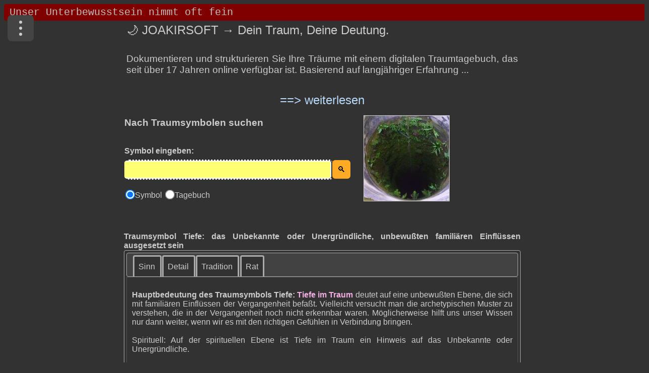

--- FILE ---
content_type: text/html; charset=UTF-8
request_url: https://www.joakirsoft.de/index.php?s=tiefe
body_size: 9152
content:
<!DOCTYPE html>
<html lang="de">
<head> 
<meta name="viewport" content="width=device-width, initial-scale=1.0">
<meta charset="UTF-8" />
<link rel="canonical" href="https://www.joakirsoft.de/index.php?s=tiefe" />
<title>Tiefe – Deutung des Traumsymbols | joakirsoft Traumdeutung</title>
<meta name="description" content="Von Tiefe geträumt? Das Unbekannte oder Unergründliche, unbewußten familiären Einflüssen ausgesetzt sein. Manchmal ist es gut, in sich selbst..." />
<meta name="robots" content="index,follow" />
<meta http-equiv="cache-control" content="max-age=31536000" />
<meta name="language" content="de" />
<link rel="shortcut icon" href="favicon.ico" type="image/x-icon" />
<link rel="stylesheet" href="Script/jquery-ui.css">
<link id="theme" rel="stylesheet" media="screen and (min-width: 790px)" href="Css/indexdesk1.css?v=5.7">
<link rel="stylesheet" media="screen and (max-width: 789px)" href="Css/indextab1.css?v=4.3">
<link rel="stylesheet" media="screen and (max-width: 480px)" href="Css/indexmob1.css?v=4.8">
<script async src="https://www.googletagmanager.com/gtag/js?id=G-GFJ1J1P1SZ"></script>
<script>
  window.dataLayer = window.dataLayer || [];
  function gtag(){dataLayer.push(arguments);}
  
  gtag('js', new Date());
  // 2. NUR den Consent Mode initialisieren
  // KEIN gtag('config', 'G-...') Aufruf hier, damit kein Analytics-Cookie gesetzt wird!
  gtag('consent', 'default', {
    'ad_storage': 'denied',
    'analytics_storage': 'denied',
    'wait_for_update': 500
  });
</script>
<script async src="https://fundingchoicesmessages.google.com/i/pub-6594303734960646?ers=1"></script><script>(function() {function signalGooglefcPresent() {if (!window.frames['googlefcPresent']) {if (document.body) {const iframe = document.createElement('iframe'); iframe.style = 'width: 0; height: 0; border: none; z-index: -1000; left: -1000px; top: -1000px;'; iframe.style.display = 'none'; iframe.name = 'googlefcPresent'; document.body.appendChild(iframe);} else {setTimeout(signalGooglefcPresent, 0);}}}signalGooglefcPresent();})();</script>	
</head>
<body onresize="anpassen()" onLoad="tick()">
<form name="ticker"><input type="text" id="mar" name="fenster"></form>
<div id="content" class="indexseite"> 
<div class="menu-wrapper">
  <input type="checkbox" id="menu-toggle" class="menu-checkbox" />
  <label for="menu-toggle"
         class="menu-button"
         aria-label="Menü">
    <span class="dot"></span>
    <span class="dot"></span>
    <span class="dot"></span>
  </label>
  <label for="menu-toggle" class="menu-overlay"></label>
  <nav class="dropdown-menu" role="menu">
    <a href="wir_ueber_uns.php" role="menuitem">Über uns</a>
    <a href="traumsuche.php" role="menuitem">Traumtagebuch</a>
    <a href="dokumentation.php" role="menuitem">Anleitung</a>	  	
	<a href="https://wegsuche.com" role="menuitem">Wegsuche</a>    
	<a href="https://www.youtube.com/channel/UCC3kRY_K70-o4AeihJt4Hlg" role="menuitem">Youtube</a>	
  </nav>
</div>
<main>
<div data-ad-non-replaceable="true"> 
<div id="ins2">
  <table class="ins-table" border=0>
    <tr>
      <td class="title-cell">
        <h1>🌙 JOAKIRSOFT → Dein Traum, Deine Deutung.</h1>		
      </td>	  
	  <td><button id="speaker-toggle" class="speaker-button speaker-off" title="Sprache ausschalten">🎧</button></td>
    </tr>
	<tr>
	<td colspan="3">
	<div class="traumtagebuch-text">
	 <br>
	 Dokumentieren und strukturieren Sie Ihre Träume mit einem digitalen Traumtagebuch, das seit über 17 Jahren online verfügbar ist.
	 Basierend auf langjähriger Erfahrung ...</div>
	</td>
   </tr>
  </table> 
</div>
<div id="link4">
    <span class="spanlink" onclick="showIt(4);">==> weiterlesen</span>
</div>
<div id="containerid">
    <p>
      ... in der Symboldeutung und der reflektierten Auseinandersetzung mit inneren Bildern unterstützt es Sie dabei, wiederkehrende Themen, emotionale Muster und persönliche Entwicklungsschritte besser zu verstehen. Mehr als 1.000 Nutzerinnen und Nutzer verwenden das Traumtagebuch regelmäßig und schätzen die Möglichkeit, ihre Träume achtsam zu verfolgen und individuell einzuordnen. Keine Anmeldung oder E-Mail erforderlich! So funktioniert es: Geben Sie für jeden Traum, den Sie hier deuten lassen, dasselbe Passwort ein. Nachdem Sie 2+X Träume eingegeben haben, können Sie auf das runde Tagebuchkästchen klicken, das Passwort eingeben und auf die Lupe klicken, um auf Ihr Tagebuch zuzugreifen. Sobald Ihr Tagebuch 15 Träume enthält, werden automatisch alle Funktionen freigeschaltet.
      <p>
      <b>Funktionen: </b>
	  <p>
      Das Tagebuch ermöglicht es Ihnen, Träume aufzulisten, in denen bestimmte Traumsymbole vorkommen. Auf diese Weise können Sie Traumserien über Jahre hinweg verfolgen, ohne den roten Faden zu verlieren.
      <p>
      Jeder Traum kann mit Kommentaren versehen werden, und auch die Kommentare verfügen über eine Suchfunktion. Dies ermöglicht eine übersichtliche Gruppierung von Kausalitäten zwischen Träumen und realen Erlebnissen.
      <p>
	  In der Regel werden Träume mithilfe künstlicher Intelligenz gedeutet. Und es werden Denkanstöße für die Zukunft aus dem Trauminhalt generiert. Da jede Analyse vor der Freigabe einer sorgfältigen inhaltlichen Prüfung unterliegt, kann der gesamte Prozess bis zu einem Tag in Anspruch nehmen. <p>
      <a href="dokumentation.php"><b>Resümee: </b></a>Ein Traumtagebuch, das Ihnen dabei hilft, dem Rätsel Ihrer Träume akribisch auf die Spur zu kommen.
    </p>
</div>
</div>
<input type="hidden" id="chain" name="" value=""><div id="formblock">
<form name="symbols" id="form1" method="post" action="/index.php">
<table id="submitsymbol" border="0">
<tr>
<td colspan ="2"><span id="Absatz"><b><h2>Nach Traumsymbolen suchen</h2><br>&nbsp;<br>Symbol eingeben:</span>
</td><td id="thumbnailcell" rowspan="5">&nbsp;&nbsp;&nbsp;&nbsp;&nbsp;&nbsp;<img src="Traumdeutung/Bilder/tiefe.jpg" id="thumbnails" info="tiefer Brunnenschacht" ix="1276" iy="761" referrer="Traumdeutung/Big/tiefe.jpg" alt="tiefer Brunnenschacht" class="nohint" width="169" height="169"></a></td></tr>
<tr>
<td id="eingabe"><div class="input-wrapper"><input type="text" name="realname" class="txt2" id="inputstring" aria-label="Eingabe" autocomplete="off" onkeyup="lookup(this.value);" /></div></td>
<td><input type="submit" id="goto" value="&#128269;" name="button1" class="btn" aria-label="Suche starten" >
</td>
</tr>
<tr>
<td><div class="suggestionsBox" id="suggestions" style="display: none;">
<div class="closeX" onclick="closeSuggestions()">X</div>
<div class="suggestionList" id="autoSuggestionsList"></div></div></td><td></td>
</tr>	
<tr><td colspan=2>
<input type="radio" name="search" value="1" id="radio_1" onClick="textschreiben(1)" checked/><label for="radio_1">Symbol <span style="font-size: 2em;"></span></label>
<input type="radio" name="search" value="3" id="radio_4" onClick="textschreiben(4)"/><label for="radio_4">Tagebuch <span style="font-size: 2em;"></span></label>
<tr><td colspan=2 id="thumbnailcell1" align="center"><img src="Traumdeutung/Bilder/tiefe.jpg" id="thumbnailm" info="tiefer Brunnenschacht" ix="1276" iy="761" referrer="Traumdeutung/Big/tiefe.jpg" alt="tiefer Brunnenschacht" class="nohint" width="169" height="169"></a></td></tr>
</table>
</form>
</div>

<br> <br><h3>Traumsymbol Tiefe: das Unbekannte oder Unergründliche, unbewußten familiären Einflüssen ausgesetzt sein</h3><div id="read-section">        
        <span id="toggle"><span style="font-size: 2em;">🎧</font></span></font> Deutung vorlesen</span>
    </div><br><div id="tabs"><ul><li><a class="hint" title="wesentliche Bedeutung, Sinngehalt" href="#tabs-1">Sinn</a></li><li><a class="hint" title="Symbolkonstellationen" href="#tabs-2">Detail</a></li><li><a class="hint" title="volkst&uuml;mliche Deutung" href="#tabs-3">Tradition</a></li><li><a class="hint" title="Ihr Deutungsvorschlag" href="#tabs-4">Rat</a></li></ul><div id="tabs-1"><p><p><h4>Hauptbedeutung des Traumsymbols Tiefe:</h4>
<strong>Tiefe im Traum</strong> deutet auf eine unbewußten Ebene, die sich mit familiären Einflüssen der Vergangenheit befaßt. Vielleicht 
versucht man die archetypischen Muster zu verstehen, die in der Vergangenheit noch nicht erkennbar waren. Möglicherweise hilft uns unser 
Wissen nur dann weiter, wenn wir es mit den richtigen Gefühlen in Verbindung bringen. 
<br>&nbsp;<br>
Spirituell: 
Auf der spirituellen Ebene ist Tiefe im Traum ein Hinweis auf das Unbekannte oder Unergründliche. 
<br>&nbsp;<br>
<span>
Siehe <a href="/index.php?s=abgrund" class="hint" bild="abgrund.jpg" title="eine schwierige Zeit; die als aussichtslos oder unberechenbar empfunden wird">Abgrund</a> <a href="/index.php?s=brunnen" class="hint" bild="brunnen.jpg" title="mentale und pychische Stärke; tief in seinem Inneren nach innerer Festigkeit suchen">Brunnen</a> <a href="/index.php?s=hoehle" class="hint" bild="hoehle.jpg" title="einen Zufluchtsort oder Rückzug; von unangenehmen Dingen Abstand gewinnen wollen">Höhle</a> <a href="/index.php?s=hoelle" class="hint" bild="hoelle.jpg" title="Ängste und Schuldgefühle; eine unangenehme Situation, die sich wie unendlich anfühlt">Hölle</a> <a href="/index.php?s=loch" class="hint" bild="loch.jpg" title="ein prekäres kritisches Problem; das einen in ernsthafte Schwierigkeiten bringen kann">Loch</a> <a href="/index.php?s=quelle" class="hint" bild="quelle.jpg" title="seelische Energie; mehr Selbstvertrauen gewinnen wollen">Quelle</a> 
</div><div id="tabs-2"><p><p><h4>Symboldetails:</h4> </div><div id="tabs-3"><p><h4>Volkstümliche Deutung:</h4><p>
(arab.):
<ul><li>Manchmal ist es gut, in sich selbst hineinzuhorchen.</li></ul>
</div><div id="tabs-4"><p><h4>Deutungsempfehlung:</h4><form id="form3"><br><textarea id="rat"></textarea><input type="hidden" name="symbol" id="symbol" value="tiefe"><p><br><center><input type="submit" value="Senden" class="btn" aria-label="Empfehlung senden"> <input type="submit" name ="button6" id="button6" value="L&ouml;schen" class="btn"></center><p><br></form></div></div><div id="symbstat"><b>Traumdeutung TIEFE</b><br>1. Anteil m&auml;nnlich: 52.9% Anteil weiblich: 47.1%<br><img src="torte.php?id=27,30,43" class="rightimg" alt="tortendiagramm"><img src="torte.php?id=28,4,11" class="rightimg" alt="tortendiagramm"><img src="torte.php?id=53,47" class="rightimg" alt="tortendiagramm">2. Anteil in Alptr&auml;umen: 27.7%<br>2. in erotischen Tr&auml;umen: 4.4%<br>2. in spirituellen Tr&auml;umen: 11.4%<br>3. Altersstufe 7- 28 Jahre: 26.7%<br>3. Altersstufe 28-49 Jahre: 30.2%<br>3. Altersstufe 49-78 Jahre: 43.1%<br>Prozentstatistik der Traumsymbole berechnet aus den Daten aller Tr&auml;ume seit 2014</div><span data-ad-non-replaceable="true"><table id="sbtable" border=0><tr class="firstLine"><td class="h1" width="630"><span style="font-size: 1.5em;"> Träume mit TIEFE:</span></td><td class="h1"><span style="font-size: 2em;">📜</span></td><td class="h1"></span><span style="font-size: 2em;">⭐️</span></td><td class="h1"><span style="font-size: 2em;"><center>📅</center></span></td></tr><tr class="hoving"><td class="lft"><a href="traumsuche.php?titel=39380" class="hint" title="Es war dunkel, beinahe eine schwarze Umgebung.. Auf einmal ertönte eine männliche, tiefe, leicht elektronische, jedoch unangenehme Stimme, die sagte: &quot;ICH WAR ES!&quot;.<br >Ich wachte davon auf und sagte während des Aufwachens: &quot;DU WARST ES DEFINITIV NICHT!&quot;<br> <br>Leser: 318 &nbsp;&nbsp; Bewertungen: 0 &nbsp;&nbsp; Sex=w &nbsp;&nbsp;  Alter=21-28">männliche, tiefe Stimme</a></td><td class="cnt"></td><td class="cnt"><a href="javascript:traumbewerten(39380, 1, /männliche, tiefe Stimme/, /Es war dunkel, beinahe eine schwarze Umgebung.. Auf einmal ertönte eine männliche, tiefe, leicht elektronische, jedoch unangenehme Stimme, die sagte: &quot;ICH WAR ES!&quot;.<br >Ich wachte davon auf und sagte während des Aufwachens: &quot;DU WARST ES DEFINITIV NICHT!&quot;<br> <br>Leser: 318 &nbsp;&nbsp; Bewertungen: 0 &nbsp;&nbsp; Sex=w &nbsp;&nbsp;  Alter=21-28/, /Traumdeutung\Bilder\mann.jpg/);" class="hint" title=" Traum bewerten" style="text-decoration: none;"><span style="font-size: 2em;">🗣️</span></a></td><td class="cnt">03.01.24</td></tr><tr class="hoving"><td class="lft"><a href="traumsuche.php?titel=39259" class="hint" title="Wir sitzen auf den Dächern eines Schlosses auf dem es vor kurzem geschneit hat als plötzlich eine junge Frau auftaucht die scheinbar in die Tiefe springt. Das geschieht zwei Mal hintereinander. Sie soll 8 Kinder haben und so für Aufmerksamkeit sorgen, denn wenn die Rettungskräfte eintreffen fehlt ihr nichts und sie ist wohlauf. Zwischendurch besorgen die im Anzug gekleideten Männer noch Bier bei einer Tankstelle.<br> <br>Leser: 365 &nbsp;&nbsp; Bewertungen: 0 &nbsp;&nbsp; Sex=w &nbsp;&nbsp;  Alter=56-63">Sprung in die Tiefe</a></td><td class="cnt"></td><td class="cnt"><a href="javascript:traumbewerten(39259, 2, /Sprung in die Tiefe/, /Wir sitzen auf den Dächern eines Schlosses auf dem es vor kurzem geschneit hat als plötzlich eine junge Frau auftaucht die scheinbar in die Tiefe springt. Das geschieht zwei Mal hintereinander. Sie soll 8 Kinder haben und so für Aufmerksamkeit sorgen, denn wenn die Rettungskräfte eintreffen fehlt ihr nichts und sie ist wohlauf. Zwischendurch besorgen die im Anzug gekleideten Männer noch Bier bei einer Tankstelle.<br> <br>Leser: 365 &nbsp;&nbsp; Bewertungen: 0 &nbsp;&nbsp; Sex=w &nbsp;&nbsp;  Alter=56-63/, /Traumdeutung\Bilder\sprung.jpg/);" class="hint" title=" Traum bewerten" style="text-decoration: none;"><span style="font-size: 2em;">🗣️</span></a></td><td class="cnt">29.09.23</td></tr><tr class="hoving"><td class="lft"><a href="traumsuche.php?titel=35423" class="hint" title="ein endlos tiefer brunnen                               ,Angst, schreckliches Gefühl, ich rannte weg,<br> <br>Leser: 777 &nbsp;&nbsp; Bewertungen: 0 &nbsp;&nbsp; Sex=m &nbsp;&nbsp;  Alter=28-35">&#9970;&#65039; der tiefe Brunnen</a></td><td class="cnt"></td><td class="cnt"><a href="javascript:traumbewerten(35423, 3, /&#9970;&#65039; der tiefe Brunnen/, /ein endlos tiefer brunnen                               ,Angst, schreckliches Gefühl, ich rannte weg,<br> <br>Leser: 777 &nbsp;&nbsp; Bewertungen: 0 &nbsp;&nbsp; Sex=m &nbsp;&nbsp;  Alter=28-35/, /Traumdeutung\Bilder\tiefe.jpg/);" class="hint" title=" Traum bewerten" style="text-decoration: none;"><span style="font-size: 2em;">🗣️</span></a></td><td class="cnt">23.02.20</td></tr><tr class="hoving"><td class="lft"><a href="traumsuche.php?titel=35396" class="hint" title="Immer wieder finde ich weiße Maden. Ich habe eine tiefe Schnittwunde im großen Zeh des rechten Fuß. Den oragen Teppich, den mir meine Tochter geschenkt hat, mache uch als Quelle des Ungeziefers aus. Maden, Fliegen und Käfer versuche ich mit dem Staubsauger aufzusaugen.<br> <br>Leser: 805 &nbsp;&nbsp; Bewertungen: 1 &nbsp;&nbsp; Sex=w &nbsp;&nbsp;  Alter=42-49">Tiefe Wunde  Teppich  Ungeziefer</a></td><td class="cnt"></td><td class="cnt"><a href="javascript:traumbewerten(35396, 4, /Tiefe Wunde  Teppich  Ungeziefer/, /Immer wieder finde ich weiße Maden. Ich habe eine tiefe Schnittwunde im großen Zeh des rechten Fuß. Den oragen Teppich, den mir meine Tochter geschenkt hat, mache uch als Quelle des Ungeziefers aus. Maden, Fliegen und Käfer versuche ich mit dem Staubsauger aufzusaugen.<br> <br>Leser: 805 &nbsp;&nbsp; Bewertungen: 1 &nbsp;&nbsp; Sex=w &nbsp;&nbsp;  Alter=42-49/, /Traumdeutung\Bilder\tiefe.jpg/);" class="hint" title="4 Traum bewerten" style="text-decoration: none;"><span style="font-size: 2em;">⭐️</span></a></td><td class="cnt">16.02.20</td></tr><tr class="hoving"><td class="lft"><a href="traumsuche.php?titel=34033" class="hint" title="Ich falle ins Wasser. Ob es ein Fluss oder das Meer ist kann ich nicht deuten. Während des Falls kneife ich meine Augen ganz fest zu und denke ich nur daran, dass ich gleich ertrinken werde und wie es sein wird zu ertrinken. Dann tauche ich ins Wasser ein. Es ist überraschenderweise ein angenehmes und beruhigendes Gefühl. Langsam öffne ich meine Augen und merke, dass ich immer noch tiefer ins Wasser eintauche. Ich ertrinke nicht. Ich kann atmen und tauche in einer Sitzposition immer tiefer und tiefer und tiefer                              ...<br> <br>Leser: 806 &nbsp;&nbsp; Bewertungen: 4 &nbsp;&nbsp; Sex=w &nbsp;&nbsp;  Alter=56-63">Immer tiefer fallen</a></td><td class="cnt"></td><td class="cnt"><a href="javascript:traumbewerten(34033, 5, /Immer tiefer fallen/, /Ich falle ins Wasser. Ob es ein Fluss oder das Meer ist kann ich nicht deuten. Während des Falls kneife ich meine Augen ganz fest zu und denke ich nur daran, dass ich gleich ertrinken werde und wie es sein wird zu ertrinken. Dann tauche ich ins Wasser ein. Es ist überraschenderweise ein angenehmes und beruhigendes Gefühl. Langsam öffne ich meine Augen und merke, dass ich immer noch tiefer ins Wasser eintauche. Ich ertrinke nicht. Ich kann atmen und tauche in einer Sitzposition immer tiefer und tiefer und tiefer                              ...<br> <br>Leser: 806 &nbsp;&nbsp; Bewertungen: 4 &nbsp;&nbsp; Sex=w &nbsp;&nbsp;  Alter=56-63/, /Traumdeutung\Bilder\tiefe.jpg/);" class="hint" title="4.5 Traum bewerten" style="text-decoration: none;"><span style="font-size: 2em;">🌟</span></a></td><td class="cnt">10.03.19</td></tr><tr class="hoving"><td class="lft"><a href="traumsuche.php?titel=31176" class="hint" title="Tief in die Erde gebohrt und gegraben. In die tiefe der Erde dann hienengegangen. Wollten dort ein Kraftwerk bauen.<br> <br>Leser: 1071 &nbsp;&nbsp; Bewertungen: 1 &nbsp;&nbsp; Sex=m &nbsp;&nbsp;  Alter=35-42">Tief in die Erde</a></td><td class="cnt"></td><td class="cnt"><a href="javascript:traumbewerten(31176, 6, /Tief in die Erde/, /Tief in die Erde gebohrt und gegraben. In die tiefe der Erde dann hienengegangen. Wollten dort ein Kraftwerk bauen.<br> <br>Leser: 1071 &nbsp;&nbsp; Bewertungen: 1 &nbsp;&nbsp; Sex=m &nbsp;&nbsp;  Alter=35-42/, /Traumdeutung\Bilder\tiefe.jpg/);" class="hint" title="4 Traum bewerten" style="text-decoration: none;"><span style="font-size: 2em;">⭐️</span></a></td><td class="cnt">29.10.17</td></tr><tr class="hoving"><td class="lft"><a href="traumsuche.php?titel=30517" class="hint" title="Ich im Businesskostüm gehe in die Tiefgarage. Dort sehe ich mein weißes Auto. Ein Mann ist mit seinem Auto reingefahren, ich kann nicht zum Termin fahren. Er fordert mich auf den großen LKW zu nehmen der dort steht-er ist mit Schutt geladen. Ich steige ein und fahre zur Polizei. Dort sehe ich ein Schild bitte diese Einfahrt nehmen, als ich das tue, denke ich das ist eine Einfahrt die nach unten führt. Ich fahre mit dem LKW dort über die Schwelle und sehe dass es abwährts geht                              -                              ganz tief                              -             ...<br> <br>Leser: 1281 &nbsp;&nbsp; Bewertungen: 2 &nbsp;&nbsp; Sex=w &nbsp;&nbsp;  Alter=42-49">LKW mit Schutt stürzt in die Tiefe</a></td><td class="cnt"></td><td class="cnt"><a href="javascript:traumbewerten(30517, 7, /LKW mit Schutt stürzt in die Tiefe/, /Ich im Businesskostüm gehe in die Tiefgarage. Dort sehe ich mein weißes Auto. Ein Mann ist mit seinem Auto reingefahren, ich kann nicht zum Termin fahren. Er fordert mich auf den großen LKW zu nehmen der dort steht-er ist mit Schutt geladen. Ich steige ein und fahre zur Polizei. Dort sehe ich ein Schild bitte diese Einfahrt nehmen, als ich das tue, denke ich das ist eine Einfahrt die nach unten führt. Ich fahre mit dem LKW dort über die Schwelle und sehe dass es abwährts geht                              -                              ganz tief                              -             ...<br> <br>Leser: 1281 &nbsp;&nbsp; Bewertungen: 2 &nbsp;&nbsp; Sex=w &nbsp;&nbsp;  Alter=42-49/, /Traumdeutung\Bilder\lastwagen.jpg/);" class="hint" title="4.5 Traum bewerten" style="text-decoration: none;"><span style="font-size: 2em;">🌟</span></a></td><td class="cnt">31.07.17</td></tr><tr class="hoving"><td class="lft"><a href="traumsuche.php?titel=29974" class="hint" title="Stehe mit 3 anderen Personen auf einer nach unten rasenden Plattform, die wir ausbalancieren müssen, damit keiner runter fällt und stürzen in die Tiefe. Denke mir noch das ist aber unsicher<br> <br>Leser: 1139 &nbsp;&nbsp; Bewertungen: 0 &nbsp;&nbsp; Sex=m &nbsp;&nbsp;  Alter=28-35">Sturz in Tiefe</a></td><td class="cnt"></td><td class="cnt"><a href="javascript:traumbewerten(29974, 8, /Sturz in Tiefe/, /Stehe mit 3 anderen Personen auf einer nach unten rasenden Plattform, die wir ausbalancieren müssen, damit keiner runter fällt und stürzen in die Tiefe. Denke mir noch das ist aber unsicher<br> <br>Leser: 1139 &nbsp;&nbsp; Bewertungen: 0 &nbsp;&nbsp; Sex=m &nbsp;&nbsp;  Alter=28-35/, /Traumdeutung\Bilder\tiefe.jpg/);" class="hint" title=" Traum bewerten" style="text-decoration: none;"><span style="font-size: 2em;">🗣️</span></a></td><td class="cnt">25.04.17</td></tr><tr class="hoving"><td class="lft"><a href="traumsuche.php?titel=27939" class="hint" title="befinde mich mit meiner mutter im Krankenhaus<br ><br >niemand ist krank<br ><br >dann kommt ein anruf das meine großmutter verstorben ist<br ><br >sehe mich mit einem Arzt den ich kenne im bett liegen<br ><br >wir küssen uns ohne großartige Bewegungen erfahre ich eine                               orgasmus<br ><br >der ganz leise in wellen meinen ganzen körper flutet<br ><br >auch nach dem aufwachen habe ich ein unglaublich angenehmes gefühl<br ><br >von tiefer verbundenheit<br> <br>Leser: 1251 &nbsp;&nbsp; Bewertungen: 2 &nbsp;&nbsp; Sex=w &nbsp;&nbsp;  Alter=56-63">tiefe orgastische erfahrung</a></td><td class="cnt"></td><td class="cnt"><a href="javascript:traumbewerten(27939, 9, /tiefe orgastische erfahrung/, /befinde mich mit meiner mutter im Krankenhaus<br ><br >niemand ist krank<br ><br >dann kommt ein anruf das meine großmutter verstorben ist<br ><br >sehe mich mit einem Arzt den ich kenne im bett liegen<br ><br >wir küssen uns ohne großartige Bewegungen erfahre ich eine                               orgasmus<br ><br >der ganz leise in wellen meinen ganzen körper flutet<br ><br >auch nach dem aufwachen habe ich ein unglaublich angenehmes gefühl<br ><br >von tiefer verbundenheit<br> <br>Leser: 1251 &nbsp;&nbsp; Bewertungen: 2 &nbsp;&nbsp; Sex=w &nbsp;&nbsp;  Alter=56-63/, /Traumdeutung\Bilder\tiefe.jpg/);" class="hint" title="4 Traum bewerten" style="text-decoration: none;"><span style="font-size: 2em;">⭐️</span></a></td><td class="cnt">20.06.16</td></tr><tr class="hoving"><td class="lft"><a href="traumsuche.php?titel=23378" class="hint" title="Ich war in einem großen, dichten Wald. Es war Nacht und ich konnte deutlich den Vollmond sehen. Der Himmel war nicht bewölkt, trotzdem war er tief schwarz. Der Mond war die einzige Lichtquelle. Es war kein einziger Stern am Himmel zu sehen. Von weit weg hörte ich einen Wolf oder Werwolf. Der dichte Wald, das karge Licht und das Geheule führten dazu, dass ich mich ein wenig unwohl fühlte. Ich verspürte so etwas, wie leichte Angst oder Unbehagen. Trotz Allem, geriet ich aber nicht in Panik. Durch die leichte Anspannung, verbesserten sich nur meine Sinne und ich wurde aufmerksamer. Des ...<br> <br>Leser: 1539 &nbsp;&nbsp; Bewertungen: 1 &nbsp;&nbsp; Sex=m &nbsp;&nbsp;  Alter=21-28">Die Tiefen des Unterbewusstseins</a></td><td class="cnt"></td><td class="cnt"><a href="javascript:traumbewerten(23378, 10, /Die Tiefen des Unterbewusstseins/, /Ich war in einem großen, dichten Wald. Es war Nacht und ich konnte deutlich den Vollmond sehen. Der Himmel war nicht bewölkt, trotzdem war er tief schwarz. Der Mond war die einzige Lichtquelle. Es war kein einziger Stern am Himmel zu sehen. Von weit weg hörte ich einen Wolf oder Werwolf. Der dichte Wald, das karge Licht und das Geheule führten dazu, dass ich mich ein wenig unwohl fühlte. Ich verspürte so etwas, wie leichte Angst oder Unbehagen. Trotz Allem, geriet ich aber nicht in Panik. Durch die leichte Anspannung, verbesserten sich nur meine Sinne und ich wurde aufmerksamer. Des ...<br> <br>Leser: 1539 &nbsp;&nbsp; Bewertungen: 1 &nbsp;&nbsp; Sex=m &nbsp;&nbsp;  Alter=21-28/, /Traumdeutung\Bilder\tiefe.jpg/);" class="hint" title="6 Traum bewerten" style="text-decoration: none;"><span style="font-size: 2em;">💫</span></a></td><td class="cnt">14.06.15</td></tr><tr class="hoving"><td class="lft"><a href="traumsuche.php?titel=18606" class="hint" title="Ich stehe vor einem tiefen Abgrund. Moni springt ganz gerade runter und ich merke, wie tief tatsächlich ist. Ich entscheide mich nicht zu springen, ich will das nicht. Ich drehe Mischung und gehe weg von dem Abgrund.<br> <br>Leser: 4038 &nbsp;&nbsp; Bewertungen: 0 &nbsp;&nbsp; Sex=w &nbsp;&nbsp;  Alter=49-56">In Tiefe springen sollen</a></td><td class="cnt"></td><td class="cnt"><a href="javascript:traumbewerten(18606, 11, /In Tiefe springen sollen/, /Ich stehe vor einem tiefen Abgrund. Moni springt ganz gerade runter und ich merke, wie tief tatsächlich ist. Ich entscheide mich nicht zu springen, ich will das nicht. Ich drehe Mischung und gehe weg von dem Abgrund.<br> <br>Leser: 4038 &nbsp;&nbsp; Bewertungen: 0 &nbsp;&nbsp; Sex=w &nbsp;&nbsp;  Alter=49-56/, /Traumdeutung\Bilder\tiefe.jpg/);" class="hint" title=" Traum bewerten" style="text-decoration: none;"><span style="font-size: 2em;">🗣️</span></a></td><td class="cnt">28.09.14</td></tr></table></span></span></main>
        <div data-ad-non-replaceable="true">	  
	    <form name="deutung" id="form2" method="post" action="/index.php">
        <table id="deut1" border="0">
            <tr>
                <th class="lft" colspan="4">
                    <h2>Traum deuten und im Tagebuch speichern:</h2> 
                    <span id="wudux"></span>
                </th>
            </tr>
            <tr class="lft">
                <td colspan="2">
                    <label for="titel">Titel <span id="zei">(bis 100 Zeich.)</span></label>
                    <input type="text" autocomplete="off" name="titel" class="txt" id="titel" maxlength="100" placeholder="Geben Sie einen Titel ein" aria-label="Geben Sie den Titel des Traums ein">
                </td>
                <td colspan="2">
                    <label for="kontakt">Passwort [<span class="spanlink" id="specialchar">Az09!-@._*:</span>]</label>
                    <input type="text" name="kontakt" class="txt3" id="kontakt" autocomplete="off" aria-label="Geben Sie Ihr Passwort ein">
                </td>
                <td rowspan="4" id="row6" class="top">
                    <div id="infotext" data-ad-non-replaceable="true"></div>
                </td>
            </tr>
            <tr class="lft">
                <td><input type="radio" name="sex" value="w" id="sexw" aria-label="Wählen Sie weiblich"><label for="sexw"> weiblich:<span style="font-size: 1.5em;">♀</span></label></td>
                <td></td>
                <td><input type="radio" name="sex" value="m" id="sexm" aria-label="Wählen Sie männlich"><label for="sexm"> männlich:<span style="font-size: 1.5em;">♂</span></label></td>
                <td><span id="help" style="font-size: 2em;">❓</span></td>
            </tr>
            <tr class="lft">
                <td colspan="2">
                    <label for="alter1" aria-label="Wählen Sie Ihr Alter">                        
                            <select name="alter1" id="alter1" aria-label="Wählen Sie Ihr Alter">
                                <option value="7-14">🧒 7-14</option>
								<option value="14-21">🧑‍🎓 14-21</option>
								<option value="21-28">👩‍💼 21-28</option>
								<option value="28-35">🤱 28-35</option>
								<option value="35-42">🧑‍💼 35-42</option>
								<option value="42-49">🧔 42-49</option>
								<option value="49-56">👩‍🦳 49-56</option>
								<option value="56-63">🎂 56-63</option>
								<option value="63-70">👵 63-70</option>
								<option value="70-77">👴 70-77</option>
								<option value="77-84">🕊️ 77-84</option>
								<option value="84-91">🌟 84-91</option>
								<option value="91-98">🥇 91-98</option>
								<option value="105+">👵 105+</option>
                            </select>                        
                    </label>
                </td>
                <td colspan="2">
                    <label for="kateg1" aria-label="Wählen Sie die Kategorie des Traums">                        
                            <select name="kateg1" id="kateg1" aria-labelledby="kateg1-button" aria-label="Wählen Sie die Kategorie des Traums">
                                <option value="son">☀️ sonstiger Traum</option>
                                <option value="alp">🧟 Alptraum</option>
                                <option value="ero">💋 erotischer Traum</option>
                                <option value="fal">🏃‍♂️ Falltraum</option>
                                <option value="ini">🛸 Initiationstraum</option>
                                <option value="kol">🌍 kollektiver Traum</option>
                                <option value="luz">🌈 luzider Traum</option>
                                <option value="sch">🐍 Schlangentraum</option>
                                <option value="tod">💀 Todestraum</option>
                                <option value="ueb">💫 übersinnlicher Traum</option>
                                <option value="vis">👁️ Vision</option>
                                <option value="zhn">🦷 Zahntraum</option>
                            </select>							
                     </label>        

                </td>
            </tr>
            <tr class="lft">
                <td colspan="4" id="ta51">
                    <label for="area51" aria-label="Geben Sie hier Ihren Traum ein">Geben Sie hier Ihren Traum ein:</label>
                    <textarea name="daten" id="area51" aria-label="Geben Sie den Text Ihres Traums ein"></textarea>
                    <br>
                    <div id="charLeft"></div>
                </td>
            </tr>
            <tr class="lft">
                <td colspan="2">
                    <input type="submit" value="Traum deuten" name="button2" class="btn" id="submitdream" aria-label="Traumdeutung starten">
                </td>
                <td colspan="2" id="safe111">
  <input type="checkbox" name="safe" id="safe"
         aria-label="Ich stimme zu, dass mein Traum für die KI-Deutung an OpenAI übermittelt und im Traumtagebuch gespeichert wird. Ich habe die Datenschutzerklärung gelesen und verstanden."
         onclick="auseinklappen()" value="on">
  <span id="savedream">
    Ich stimme zu, dass mein Traum für die KI-Deutung an OpenAI übermittelt und im Traumtagebuch gespeichert wird. Ich habe die <a href="datenschutz.php" target="_blank" rel="noopener noreferrer">Datenschutzerklärung</a> gelesen und verstanden.
  </span>
</td>
            </tr>
        </table>
        <span id="absatzdeut">
            <table id="deut2" border="0">
                <tr>
                    <td colspan="3">
                        Kommentare zum Traum: (optional)
                        <br>
                        <textarea name="deutung" id="commentx" aria-label="Kommentare zum Traum (optional)"></textarea>
                    </td>
                </tr>
                
                <tr>
                    <td colspan="3">
                        <span id="meldung">Kommentare sind rein privat. Sie sind weder für die Öffentlichkeit noch für Suchmaschinen einsehbar.</span>
                    </td>
                </tr>
            </table>
        </span>
    </form></div><div id="variationen">Variationen: , tief, tiefe, tiefem, tiefen, tiefer, tiefere, tiefere, tieferen, tieferes, tiefes, tiefsten, </div><div id="footer1">
<span>
            © 2026 joakirsoft.de – Alle Rechte vorbehalten
        </span>
        <nav class="footer-nav" aria-label="Fußzeilen-Navigation">
            <a href="/impressum.php">Impressum</a>
            <span class="sep">|</span>
            <a href="/datenschutz.php">Datenschutzerklärung</a>
        </nav>
</div><!-- Ende footer -->
</div><!-- Ende text -->
</div><!-- Ende content -->
<div class="hidedialogs">
<div id="dialog-confirm" class="dialog"><p id="confirm1"></div>
<div id="dialog-message" class="dialog"><p id="message1"></p></div>
<div id="dialog-prompt-titel" class="dialog"><label for="newtiteltext">Neuen Titel eingeben:</label><br> <br> &nbsp; <input type="text" id="newtiteltext" /></div>
<div id="dialog-prompt-stars" class="dialog">
<br>
<table id="vote">
<tr><td colspan=2>
<input type="radio" name="vote" id="v1" checked />⭐️<br>
<input type="radio" name="vote" id="v2" />⭐️⭐️<br>
<input type="radio" name="vote" id="v3" />🌟🌟🌟<br>
<input type="radio" name="vote" id="v4" />🌟🌟🌟🌟<br>
<input type="radio" name="vote" id="v5" />💫💫💫💫💫<br>
<input type="radio" name="vote" id="v6" />💫💫💫💫💫💫<br>
</td>
<td class="rht"><span id="traumbild"></span></td><!-- <img src="Traumdeutung/Bilder/...xyz.jpg" width="120" height="120"> -->
</tr>
</table><br>
<span id="dreamtext"></span>
</div>
<div id="dialog-show-picture" class="dialog-show-picture"><span id="traumbild-big"></span>
<a id="closebtn" href="">x</a></div>
</div><!-- Ende hidedialogs -->
<script src="https://ajax.googleapis.com/ajax/libs/jquery/2.2.0/jquery.min.js"></script>
<script src="Script/jquery/jquery-ui5.js"></script>
<script type="text/javascript" src="Script/index26.js?v=1.5" charset="UTF-8"></script>
</body></html>

--- FILE ---
content_type: text/css
request_url: https://www.joakirsoft.de/Css/indexdesk1.css?v=5.7
body_size: 6050
content:
body{background-color:#F4E8FF;font-family:Arial, Helvetica, sans-serif;text-align:justify;overflow-y:scroll;overflow-x:hidden;}
.menu-wrapper{position:fixed;top:30px;left:15px;z-index:9999;}
.menu-checkbox{position:absolute;left:-9999px;opacity:0;pointer-events:none;}
.menu-button{display:inline-flex;flex-direction:column;justify-content:center;align-items:center;width:40px;height:40px;border-radius:8px;
             cursor:pointer;user-select:none;transition:background .15s ease, transform .12s ease;padding:6px;background:#444;border:none;}
.menu-button:hover{background:rgba(0,0,0,0.06);}
.menu-button:active{transform:scale(.98);}
.menu-button .dot{display:block;width:6px;height:6px;border-radius:50%;background:currentColor;margin:3px 0;}
.dropdown-menu{position:absolute;top:calc(100% + 8px);min-width:200px;padding:8px 6px;background:#444;color:#fff;border-radius:8px;box-shadow:0 8px 24px rgba(0,0,0,.12);display:flex;flex-direction:column;gap:6px;transform-origin:top right;transform:scale(.95);opacity:0;pointer-events:none;transition:opacity .18s ease, transform .18s ease;z-index:9999;font-size:0.95rem;}
.dropdown-menu a{padding:8px 10px;text-decoration:none;color:#111;border-radius:6px;}
.dropdown-menu a:hover{background:rgba(0,0,0,0.04);}
.menu-checkbox:checked + .menu-button + .dropdown-menu,
.menu-wrapper:focus-within .dropdown-menu{transform:scale(1);opacity:1;pointer-events:auto;transition:opacity .12s ease, transform .12s ease;}
.traumtagebuch-text{font-size:120%;}
#detail ul,#folk ul{list-style-type:none;padding-left:0;margin-left:-10px;}
#read-section{display:flex;align-items:center;margin-top:20px;cursor:pointer;}
#read-section span{font-size:1.2em;}
input#mar{width:100%;font-family:'Courier New',Courier,monospace;background-color:maroon;color:silver;border:4px solid maroon;font-size:20px;}
h1#u {font: 120% Arial, Helvetica, sans-serif;}
.star1{width:25px;height:25px;}
#tabs,#tabs2,#tabs3{padding: 4px;margin-bottom:1.5em;font-size:100%;background:none repeat scroll 0% 0% #F4ECFF;}
nav#detail,nav#folk{display:block;position:relative;margin:20px 0;}
nav#detail div,nav#folk div{font:bold 22px Sans-Serif;letter-spacing:2px;background:#949494;color:#fff;padding:5px 5px;margin:0 0 10px 0;line-height:24px;}
.csstransforms nav#detail div,
.csstransforms nav#folk div {
  position: absolute;
  top: 10px;       /* nach unten schieben */
  left: -5px;      /* ggf. leicht negativ, damit es an der Kante sitzt */
  transform: rotate(90deg);
  transform-origin: 0 0;
  background: none;
}
main{display:block;}
#horizont{width:1599px;height:87px;top:0px;position:absolute;z-index:-1;left:0px;background:url(../Bilder/heavenlong.jpg) repeat-y;-webkit-animation:backgroundScroll 180s linear infinite;-moz-animation:backgroundScroll 180s linear infinite;-o-animation:backgroundScroll 180s linear infinite;animation: backgroundScroll 180s linear infinite;opacity:0.3;} 
#foggy{background:#ffffea;}
#fogpng,#heaven{display:none;visibility:hidden;}
.windy{width:1599px;height:87px;opacity:1;left:0px;top:-8px;position:relative;}
.spaltelinks{width:184px;text-align:center;}
.balken{width:auto;text-align:center;}
.infos{font-size:small;color:#999999;font-family:Arial,sans-serif;}
.ui-tabs1 .ui-tabs-nav1{background:lightblue;}
@-webkit-keyframes backgroundScroll{from {background-position:0 0;}to{background-position:-3198px 0;}}
@-moz-keyframes backgroundScroll{from {background-position:0 0;}to{background-position:-3198px 0;}}
@-o-keyframes backgroundScroll{from{background-position:0 0;}to{background-position:-3198px 0;}} 
@keyframes backgroundScroll{from{background-position:0 0;}to{background-position:-3198px 0;}}
.anime{animation:turner 4s infinite linear}
@keyframes turner{from{transform:rotateY(0deg)}to{transform:rotateY(360deg)}}
#bildbig{margin-left:-10px;cursor:crosshair;opacity:0;-webkit-animation: traumbild 2s ease 1;-webkit-animation-fill-mode: forwards;-webkit-animation-delay: 0.3s;-moz-animation: traumbild 2s ease 1;-moz-animation-fill-mode: forwards;-moz-animation-delay: 0.3s;-o-animation: traumbild 2s ease 1;-o-animation-fill-mode: forwards;-o-animation-delay:0.3s;animation: traumbild 2s ease 1;animation-fill-mode: forwards;animation-delay: 0.3s;}
@keyframes traumbild{10%{opacity:0;}100%{opacity:1;}}
@-o-keyframes traumbild{10%{opacity:0;}100%{opacity:1;}}
@-moz-keyframes traumbild{10%{opacity:0;}100%{opacity:1;}}
@-webkit-keyframes traumbild{10%{opacity:0;}100%{opacity:1;}}
.suggestionsBox,.suggestionsBox2{position:relative;width:360px;background-color:#FFFF74;border:1px solid #d3d3d3;color:#000;}
.suggestionList li{list-style-type:none;margin:0px 0px 3px 0px;padding:3px;cursor:pointer;}	
.suggestionList li:hover{background:url("../Bilder/ui-bg_glass_75_dadada_1x400.png") 50% 50% repeat-x;background-color:#659CD8;}
.closeX{position:absolute;top:0;right:0;padding:5px 10px;cursor:pointer;background-color:#ccc;border-radius:50%;}
.closeX:hover{background-color:#aaa;}
.firstLine td{border-bottom:1px solid #CECECE;}
.lastLine td{background-color:#ffffea;}
div#charLeft{padding:4px;}
span#traumbild img{border:2px solid #fff;margin-top:-15px;}
div#specialchar{padding-top:6px;padding-left:16px;-ms-user-select:None;-moz-user-select:None;-webkit-user-select:None;}
span#dreamtext p{margin-top:-20px;}
span#dreamtext p:first-letter {font-size:3.5em;float:left;margin-top:-10px;margin-bottom:-10px;margin-right:3px;color:#E02315;}
.border-radius(){.reset-border-radius();}
.ui-dialog .ui-dialog-buttonpane{background-color:#ffffea;}
.ui-widget-content{background-size:1px 1px;background-repeat:no-repeat;background-color:#ffffea;}
.ui-dialog {background-color:#ffffea;overflow: visible;}
.ui-dialog-buttonpane{font-size:1em;}
.ui-selectmenu-menu .ui-menu.customicons .ui-menu-item { padding: 5px 5px 7px 27px;}
.ui-selectmenu-button{background:url("../Bilder/area.gif") 0 0 no-repeat;display:block;}
div.ui-selectmenu-open {position:absolute;z-index:65535;}
.ui-selectmenu-text{font-family:Arial, Helvetica, sans-serif;font-size:0.9em;}
ul#kateg1-menu{font-family:Arial,Helvetica,sans-serif;font-size:1.0em;}
li#ui-id-3,li#ui-id-19{display:none;visibility:hidden;}
ul#alter1-menu{font-family:Arial,Helvetica,sans-serif;font-size:1.0em;}
.ui-icon.dcalp{background:url("../Bilder/select/alp.gif")0 0 no-repeat;}
.ui-icon.dcero{background:url("../Bilder/select/ero.gif")0 0 no-repeat;}
.ui-icon.dcfal{background:url("../Bilder/select/fal.gif")0 0 no-repeat;}
.ui-icon.dcini{background:url("../Bilder/select/ini.gif")0 0 no-repeat;}
.ui-icon.dckol{background:url("../Bilder/select/kol.gif")0 0 no-repeat;}
.ui-icon.dcluz{background:url("../Bilder/select/luz.gif")0 0 no-repeat;}
.ui-icon.dcsch{background:url("../Bilder/select/sch.gif")0 0 no-repeat;}
.ui-icon.dctod{background:url("../Bilder/select/tod.gif")0 0 no-repeat;}
.ui-icon.dcueb{background:url("../Bilder/select/ueb.gif")0 0 no-repeat;}
.ui-icon.dcvis{background:url("../Bilder/select/vis.gif")0 0 no-repeat;}
.ui-icon.dczhn{background:url("../Bilder/select/zhn.gif")0 0 no-repeat;}
.ui-icon.dcson{background:url("../Bilder/select/son.gif")0 0 no-repeat;}
#dialog-confirm,#dialog-message,#dialog-message-extra,#dialog-prompt,#dialog-prompt-titel,#dialog-prompt-date,#dialog-prompt-kat{background-color:#ffffea;}
div#dialog-prompt-stars{background-color:#ffffea;height:auto !important;}
div#dialog-prompt-comment{background-color:#ffffea;height:auto !important;}
div#dialog-show-picture{background-color:#ffffea;background:url('../Bilder/spinner.gif')no-repeat;background-position:center center;}
.noTitleStuff .ui-dialog-titlebar {display:none;}
div#h2{margin-left:9px;position:relative;}
#help,#help2{visibility: hidden;width:42px;height:42px;}
div.hidedialogs {display:none;}
div#tooltip{background:#ffffcc;background: -ms-linear-gradient(top, #FFFFEA 70%, #F4E8FF 100%);background: -moz-linear-gradient(top, #FFFFEA 70%, #F4E8FF 100%);background: -o-linear-gradient(top, #FFFFEA 70%, #F4E8FF 100%);background: -webkit-gradient(linear, left top, left bottom, color-stop(70, #FFFFEA), color-stop(100, #F4E8FF));background: -webkit-linear-gradient(top, #FFFFEA 70%, #F4E8FF 100%);background: linear-gradient(top, #FFFFEA 70%, #F4E8FF 100%);display:none;text-align:left;max-width:550px;border-radius:4px;border:1px solid #555;position:absolute;z-index:100;padding:10px;}
#tooltip img{float:left;margin-right:8px;max-width:90px;max-height:90px;border:1px solid #ccc;}
a:link{text-decoration:none;}
a:visited{color:#F3AEE3;}
a:active,a:focus {outline:none;}
a:hover {text-decoration:underline;}
a.duplo:link{text-decoration:none;color:#48D8F4;}
a.duplo:visited {color:#C71585;}
a.duplo:active,a.duplo:focus{outline:none;}
a.duplo:hover{text-decoration:underline;}
a:link,.spanlink,div#content i{color:#B8D8F9;}
html,body,#contents {width:auto;}
#contents{height:87px;}	
h5{font:150% Arial,sans-serif;}
#ins2{font-family:Arial,sans-serif;}
.ins-table{border-collapse:collapse;width:100%;}
.ins-table td{vertical-align:baseline;padding:5px;}
.prefix-link{font-weight:normal;text-decoration:none;color:inherit;white-space:nowrap;font-size:1.5em;}
.title-cell h1{margin:0;font-size:1.5em;font-weight:normal;}
.speaker-button{font-size:2.5em;cursor:pointer;background:none;outline:none;color:#333;padding:5px 10px;cursor:pointer;display:inline-block;border:none;}
.speaker-on{color:green;}
.speaker-off{color:red;}
#facebook{display:flex;justify-content:center;align-items:center;text-align:left;height:100px;}
#facebookimg{float:left;margin-right:10px;}
.gallery{display:flex;flex-wrap:wrap;align-items:center;justify-content:center;margin-left:-20px;gap:1px;}
.gallery img{width:155px; height:155px;}
#content h2{font:120% Arial,sans-serif;margin-top:0px;margin-bottom:0px;font-weight:bold;}
#content h3,h4{font:100% Arial,sans-serif;margin-top:0px;margin-bottom:0px;display:inline;font-weight:bold;}
#content div#variationen{padding:50px;}
.p1{display:none;}
ul#nurkategorie{margin-left:60px;}
#content{width:788px;display:block;margin-left:auto;margin-right:auto;scroll-behavior:smooth;}
#content p{font-size:100%;font-weight:normal;padding-left:0.5em;padding-right:0.5em;}
#content i{font-weight:bold;color:navy;}
#content li{padding-right:0.1em;}
#content ul{padding-left:12px;}
#content ul li{font-size:100%;font-weight:normal;padding-top:0.1em;padding-bottom:0.1em;}
#content div#weakpwbox{margin-top:1em;margin-bottom:1em;font-size:15px;padding:15px;border-color:gray;border-width:1px;background-color:#DCDCDC;visibility:hidden;}
#content div#hinweis{padding:10px;background-color:#FFFFFF;width:735px;margin-left:10px;visibility:hidden;}
#content div#endeindex,div#endesuche,div#endedokus,div#endestati{text-align:center;font-size:30px;}
#content  div#alfa {margin-top:-20px;margin-bottom:30px;text-align: center;}
#alfa{display:none;}
#footer1{padding-top:4em;padding-bottom:4em;text-align:center;font-size:0.9em;}
.linkleiste {padding-top:2em;padding-bottom:2em;text-align:center;font-size:130%;}
#content div#traumtext{padding-bottom: 10px;}
#content div#attention{width:560px;margin-top:1em;margin-left:12px;margin-right:14px;margin-bottom:20px;font-size:13px;}
#content div#echo2{font-size:100%;padding-left:5px;padding-top:5px;padding-bottom:5px;margin-bottom:20px;border:1px solid #AAA;}
#content div#symbstat{width:781px;font-size:100%;padding:7px;margin-bottom:2em;background-color:#ffffea;}
#content div#link,div#link1,div#link2{text-align:center;padding-top:6px;margin-bottom:25px;}
#content div#link4{text-align:center;margin-bottom:15px;font-size:150%;font-weight:normal;padding-top:30px;}
#content div#containerid{font-size:120%;}
#content div#absatz10plus,div#absatz10plus1,div#absatz10plus2,div#containerid{display:none;}
#content div#symbs em,div#symbs1 em,div#symbs2 em,div#symbs3 em{font-weight:bold;color:#C71585;}
#content div#symbs,div#symbs1,div#symbs2,div#symbs3,div#symbs4,div#symbs5,div#symbs6,div#symbs7,div#symbs8,div#symbs9,div#symbs10,div#symbs11,div#symbs12,div#symbs13{text-align:justify;min-height:90px;color:#000033;font-size:100%;padding-top:8px;padding-bottom:8px;}
#content div#bold,div#bold1,div#bold2,div#bold3,div#bold4,div#bold5,div#bold6,div#bold7,div#bold8,div#bold9,div#bold10,div#bold11,div#bold12,div#bold13{text-align:justify;padding-left:0px;padding-right:4px;margin-bottom:-10px;}
#content div#dreamings {padding-left:0px;padding-right:0px;}
#content div#titelscanner{padding-left:12px;padding-right:12px;}
div#description,div#description1{padding-top:1em;padding-bottom:2em;padding-left:1em;}
#content div#symbdescription{padding-left:4px;padding-right:4px;background-color:#ffffea;position:absolute;left:703px;top:255px;}
#content div #inserattraumsuche{top:-20px;}
#content div#mainpart,div#lastmod,div#linkliste{padding-top:10px;padding-bottom:15px;}
#content div#mainpart em{font-weight:bold;color:#C71585;}
#content div#mainpart strong{font-weight:bold;font-style:italic;}
#content div#diarylink{padding-left:12px;padding-top:20px;}
#content div#folk{padding-left:10px;padding-bottom:-20px;text-align: justify;}
#content div#formcomment{padding-left:12px;padding-right:12px;}
table#main{font-size:100%;width:100%;border-spacing:2px;border-collapse:separate;}
table#submitsymbol{border-spacing:0px;padding-bottom:20px;}
table#submitsymbol td#eingabe{width:300px;}
table#submitsymbol td#thumbnailcell {vertical-align:bottom;text-align:center;width:auto}
table#submitsymbol td#thumbnailcell1{display:none;}
table#submitsymbol td#thumbnailcell2{width:400px;text-align:right;}
table#sub {font-size:100%;font-weight:normal;width:790px;border-spacing:2px;border-collapse:separate;}
table#sub td {padding:2px;}
table#sub tr{background-color:#FFFFEB;text-align:right;}
table#sub tr#ueberschrift{background-color:#FFE1DA;}
table#bildsymbole{background-color:#F4E8FF;font-size:100%;font-weight:normal;width:100%;border-spacing:1px;border-collapse:separate;}
table#bildsymbole td{padding:4px;}
table#sbtable td{border-style:solid;border-width:1px;border-color:#FFFFEA;}
table#sbtable,table#statistik1,table#statistik2,table#statistik3,table#statistik4,table#statistik5{border-left:1px solid #ccc;margin-left:auto;margin-right:auto;}
table#statistik1 tr,table#statistik2 tr,table#statistik3 tr,table#statistik4 tr,table#statistik5 tr{height:31px;}
table#sbtable{width:791px;margin-bottom:2em;margin-left:-1px;}
table#statistik1,table#statistik2{width:770px;}
table#mostread tr:nth-child(even),table#sbtable tr:nth-child(even),table#statistik1 tr:nth-child(even),table#statistik2 tr:nth-child(even),table#statistik3 tr:nth-child(even),table#statistik4 tr:nth-child(even),table#statistik5 tr:nth-child(even){background-color:#323232}
table#mostread tr.hoving:hover,table#sbtable tr.hoving:hover ,table#statistik1 tr.hoving:hover ,table#statistik2 tr.hoving:hover,table#statistik3 tr.hoving:hover,table#statistik4 tr.hoving:hover,table#statistik5 tr.hoving:hover{background-color:#323232}
table  td.h1{background-color:#FFFFeA;text-align:left;padding:3px;}
table  td.h2{background-color:#FFFFeA;text-align:center;padding:3px;}
table  td.h3{background-color:#FFFFeA;text-align:right;padding:3px;}
table#deut1,table#deut2 {width:799px;margin-top:40px;padding:4px;border-collapse:separate;border-spacing:6px;font-size:100%;font-weight:normal;margin-left:-11px;} 
table#deut1 td#row6{text-align:justify;background-color:#ffffea;font-weight:normal;padding:10px;border-radius:6px;} 
table#deut1 td#ta51 {padding-top:3px;height:170px;} 
table#statistik1{width:770px;} 
table#socialmedia{margin-left:auto;margin-right:auto;margin-top:-1px;margin-bottom:20px;} 
table#socialmedia2 {font-size:100%;margin-top:30px;border-collapse:separate;}   
table#vote{font-size:100%;font-weight:normal;width:100%;margin-top:-10px;border-collapse:separate;}
table#main2{font-size:100%;font-weight:normal;width:790px;border-spacing:2px;border-collapse:separate;}
table#main2 td#ringbuch{width:48px;background-image:url(../Bilder/bu1.bmp);}
table#main2 td{padding:2px;}
table#main2 td#left{text-align:left;}
table#main2 td#center{text-align:center;}
.cnt{text-align:center;}
.cntindex{text-align:right;}
.lft{text-align:left;}
.rht{text-align:right;}
.top {vertical-align:top;}
table#main2 td#kzelle{text-align:center;}
table#main2 td#seiten{text-align:center;height:40px;}
table#main2 tr{text-align:right;}
table#main2 tr#ueberschrift{background-color:#FFE1DA;}
#safew111td {display:none;}
.spanlink:hover{cursor:pointer;}
.clearfix{overflow: hidden;}
.leftimgd {float:left;margin-right:10px;margin-bottom:20px;border:1px solid #f2f2f2;width:160px;height:160px;}
.leftimga{float:left;height:120px;width:120px;margin-right:10px;margin-top:5px;border:1px solid #f2f2f2;}
.leftimge{float:left;margin-right:10px;margin-top:7px;border:1px solid #f2f2f2;}
.rightimg{float:right;margin-top:-5px;padding-right:17px;}
.ui-selectmenu-menu .ui-menu .ui-selectmenu-optgroup{font-size:1em;font-weight:bold;line-height:1.5;padding:2px 0.4em;margin:0.5em 0 0 0;height:auto;border:0;}
#result{padding:0.5em;}
.publicnote{padding:10px;}
input[type=checkbox]{transform:scale(1.5);-webkit-transform:scale(1.5);}
input[type=radio]{transform:scale(1.5);-webkit-transform:scale(1.5);}
#sbtable,#statistik1,#statistik2,#statistik3,#statistik4,#statistik5,input.txt,input.txt1,input.txt2,input.txt3,input.prompt,textarea,input.btn,span#traumbild img,#content div#tabsub,table#deut1 td#row6,#content div#tabmain2,#content div#echo2,#content div#symbstat,div#symbstat1,div#symbstat2,#content img#thumbnails,#content div#symbdescription,#content div#ins2{box-shadow:1px 1px 1px #ccc;-moz-box-shadow:1px 1px 1px #ccc;-webkit-box-shadow:1px 1px 1px #ccc;-o-box-shadow:1px 1px 1px #ccc;}
input{color:#000000;background-color:#ffffea;border:1px solid #d3d3d3;padding-left:7px;font-size:100%;border-radius:4px;}
input:hover{border:1px solid #999999;}
input.btn {padding-left:10px;padding-right:10px;color:#000000;background-color:#FFFFA7;border:none;height:37px;-webkit-appearance:none;-moz-appearance:none;appearance:none;border-radius:6px;}
input.btn:hover{border:1px solid #999999;opacity:0.95;cursor:pointer;}
input.txt{color:#000000;background-color:#ffffea;width:255px;height:30px;}
input.txt1{color:#000000;background-color:#ffffea;width:380px;height:30px;}
input.txt2{color:#000000;background-color:#ffffea;width:400px;height:30px;}
input.txt3{color:#000000;background-color:#ffffea;width:243px;height:30px;}
input.prompt{color:#000000;background-color:#ffffea;width:300px;height:30px;}
input#verarbeitung{width:60px;}
input#votesa1{width:40px;}
input#starsa1{width:40px;}
select#alter1{background-color:#0000ea;width:254px;}
select#kateg1{background-color:#ffffea;width:254px;}
textarea{overflow:auto;border:1px solid #d3d3d3;padding-left:7px;padding-top:7px;font-size:16px;border-radius:6px;}
textarea:hover{border:1px solid #999999;}
textarea#comment{color:#000000;background-color:#ffffea;width:770px;height:250px;}
textarea#commentx{color:#000000;background-color:#ffffea;resize:none;width:757px;height:100px;}
textarea#rat{color:#000000;background-color:#ffffea;resize:none;width:98.2%;height:150px;}
textarea#area51{color:#000000;background-color:#ffffea;width:531px;height:335px;}
radio{color:#000000;background-color:#ffffea;border:1px solid #000000;padding:2px 2px 2px 2px;}
form p{clear:none;margin:1px;}
figure{margin-left:-5px;margin-top:-6px;}
figcaption{position:absolute;margin-left:-18px;margin-bottom:-5px;padding-top:20px;padding-bottom:20px;color:#300;font:1.5em/2.5 serif;letter-spacing:.1em;word-spacing:.1em;line-height:1.2em;text-align:center;background:rgba(255, 255, 255, .7);border-top:1px solid #fff;border-bottom:1px solid #fff;width:100%;bottom:-105px;-webkit-transition:ease-in-out;-webkit-transition-property:bottom;-webkit-transition-duration:1.5s;-moz-transition:ease-in-out;-moz-transition-property:bottom;-moz-transition-duration:1.5s;-o-transition:ease-in-out;-o-transition-property:bottom;-o-transition-duration:1.5s;transition:ease-in-out;transition-property:bottom;transition-duration:1.5s;}
#dialog-show-picture:hover figcaption{bottom:0px;}
#ad_cookiebox1{z-index:1000;position:fixed;bottom:0px;left:0;right:0;padding:1em;text-align:center;line-height:20px;background-color:#D88DE9;}
.cookiebutton:hover{opacity:0.95;cursor:pointer;}
.cookiebutton{width:123px;height:39px;font:100% Arial,sans-serif;}
#cookieno{cursor:pointer;top:8px;left:98%;position:absolute;}
#closebtn{visibility:hidden;opacity:0.5;-webkit-border-radius:41;-moz-border-radius:41;-o-border-radius:41;border-radius:41px;text-shadow:2px 0px 2px #000000;font-family:Arial;color:#000000;font-size:23px;background:#ffffff;padding:9px 20px 13px 20px;border:solid #000000 4px;text-decoration:none;}
#closebtn:hover{text-decoration:none;opacity:0.7;}
.ui-selectmenu-button span.ui-selectmenu-text {background-color:#FFFFEA;}
#thumbnails{border:1px solid #ccc;}  
 #content div#echo2{background-color:#323232;}
 .ui-selectmenu-button span.ui-selectmenu-text {background-color:#FFFF74;}
 body,table#deut1 td#row6,div#ins2,div#tabs,div#tabs2,div#tabs3,div#infotext,#ad_cookiebox1,.ui-widget-content,div#dialog-prompt-comment,div#dialog-prompt-stars,#dialog-confirm,#dialog-message,#dialog-message-extra,#dialog-prompt,#dialog-prompt-titel,#dialog-prompt-date,#dialog-prompt-kat{background-color:#323232;color:#ccc;} 
 table td.h1,table td.h2,table td.h3{background-color:#004282;}
 table#sbtable td{border-color:#545454;}
 #sbtable,#statistik1,#statistik2,#statistik3,#statistik4,#statistik5,input.txt,input.txt1,input.txt2,input.txt3,input.prompt,textarea,input.btn,span#traumbild img,#content div#tabsub,table#deut1 td#row6,#content div#tabmain2,#content div#echo2,#content div#symbstat,div#symbstat1,div#symbstat2,#content img#thumbnails,#content div#symbdescription,#content div#ins2{box-shadow:1px 1px 1px #333;-moz-box-shadow:1px 1px 1px #333;-webkit-box-shadow:1px 1px 1px #333;-o-box-shadow:1px 1px 1px #333;}
 table#deut1 td#row6{border-color:fffpx;} 
 #content div#symbstat{background-color:#323232;width:773px;}
 td.lft,td.cnt,td.cntindex{background-color:#323232;}
 #content div#symbs em,div#symbs1 em,div#symbs2 em,div#symbs3 em,div#mainpart em{color:#ccc;;}
 #content div#symbs,div#symbs1,div#symbs2,div#symbs3,div#symbs4,div#symbs5,div#symbs6,div#symbs7,div#symbs8,div#symbs9,div#symbs10,div#symbs11,div#symbs12,div#symbs13{color:#ccc;}
 .cmp-banner {
            position: fixed;
            bottom: 0;
            left: 0;
            right: 0;
            background-color: #f1f1f1;
            border-top: 2px solid #ccc;
            padding: 20px;
            box-shadow: 0 -2px 10px rgba(0, 0, 0, 0.1);
            z-index: 1000;
            font-family: Arial, sans-serif;
            display: none; /* Initial versteckt, wird per JS gezeigt */
        }
        .cmp-buttons button {
            padding: 10px 15px;
            margin-left: 10px;
            cursor: pointer;
            border: none;
            border-radius: 4px;
            font-weight: bold;
        }
        #accept-btn {
            background-color: #4CAF50;
            color: white;
        }
        #deny-btn {
            background-color: #f44336;
            color: white;
        }
        #options-btn {
            background-color: #007bff;
            color: white;
        }
        /* Optionales Options-Modal */
        .options-modal {
            display: none;
            /* Fügen Sie hier Ihre Modal-Styles hinzu */
            background-color: white;
            padding: 20px;
            border: 1px solid #ddd;
            position: absolute;
            bottom: 100%;
            right: 0;
            width: 300px;
        }
 input.btn{background-color:#FFAA25;} 
 input.txt,input.txt3,input.txt2,input.promt,textarea#commentx,textarea#area51,textarea#rat,select#alter1,select#kateg1{background-color:#FFFF74} 
 #tabs-1 strong,#tabs-2 strong,#tabs-3 strong,#tabs-4 strong,#tabs-5 strong,#tabs-6 strong,#tabs-7 strong,#tabs-8 strong,#tabs-9 strong,div#mainpart strong{color:#F3AEE3;}
 #tabs-1,#tabs-2,#tabs-3,#symbstat{border:1px solid #555;padding:10px;margin-bottom:10px;} 
 .ui-dialog .ui-dialog-buttonpane{background-color:#323232;} 
 .ui-widget-content .ui-state-default,.ui-widget-header .ui-state-default{background:#323232;border: 3px solid #aaa; color:#999}
 .ui-state-default a, .ui-state-default a:link, .ui-state-default a:visited{color:#ccc;}
 .ui-widget-header{border:1px solid #aaa; background:#424242;color:#ccc;}
 div#tooltip{background:#323232;border:1px solid #ccc;}
 table#sbtable{border-left:1px solid #323232;}
.input-wrapper{position: relative;display: inline-block;}
.input-wrapper input{border-left: 0px;border-right:2px solid white;border-top:2px solid white;border-bottom:2px solid white;border-radius:5px;}
.input-wrapper::before{content:'';position:absolute;top:-2px;left:-2px;right:-2px;bottom:-2px;border-radius:5px;pointer-events:none;border-left:0px;border-right:0px dotted white;border-top:3px dotted white;border-bottom:3px dotted white;animation: move 0.5s linear infinite;}
@keyframes move{0%{left: -2px;}100%{left: calc(2% - 2px);}}
.marquee{background-color: maroon;overflow:hidden;position:relative;height:50px;width:100%;white-space:nowrap;}
.marquee p{position:absolute;width:auto;height:100%;margin:0;line-height:50px;transform:translateX(100%);animation:scroll-left 25s linear infinite;}
@keyframes scroll-left{0%{transform:translateX(100%);}100%{transform:translateX(-100%);}}

--- FILE ---
content_type: application/javascript; charset=utf-8
request_url: https://fundingchoicesmessages.google.com/f/AGSKWxVI_s9wOfO76EegRx-0Ca073g6C-OAsux02jSDifQyz3SRTajTh9KKdLPDS6u-Q-smDoy_3PuuBfRQnvexBsAbU6r9aOX2eJWp7beppPAhqcT33UlP3jPNXki6YTxPIpdcQakSV8Y4QOeEiulu3qRBEPSTnqEGqTa6zxa0Cc0RLLUqo6BdspeCJYzoB/_/adv/script1./adserver8strip./rotating_banner.php_ads.js./promo300x250.
body_size: -1291
content:
window['015354cd-4054-40d9-be65-56ffb2f63fb8'] = true;